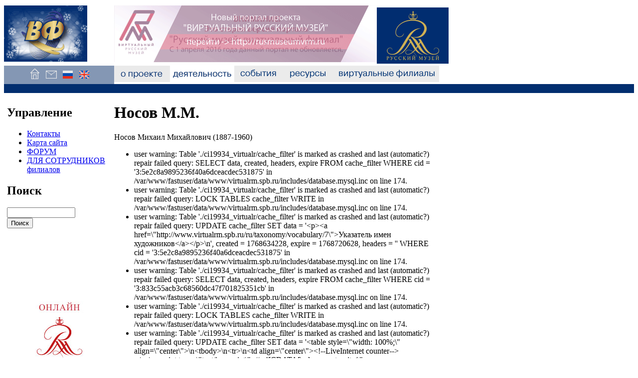

--- FILE ---
content_type: text/html; charset=utf-8
request_url: https://virtualrm.spb.ru/ru/taxonomy/term/1035
body_size: 6954
content:
<!DOCTYPE html PUBLIC "-//W3C//DTD XHTML 1.0 Strict//EN" "https://www.w3.org/TR/xhtml1/DTD/xhtml1-strict.dtd">
<html xmlns="https://www.w3.org/1999/xhtml" lang="ru" xml:lang="ru">
<head>
<meta http-equiv="Content-Type" content="text/html; charset=utf-8" />

  <title>Носов М.М. | Проект "Русский музей: виртуальный филиал"</title>
  <meta http-equiv="Content-Type" content="text/html; charset=utf-8" />
<link rel="shortcut icon" href="/misc/favicon.ico" type="image/x-icon" />
  <style type="text/css" media="all">@import "/./modules/calendar/calendar.css";</style>
<style type="text/css" media="all">@import "/modules/cck/content.css";</style>
<style type="text/css" media="all">@import "/modules/date/date.css";</style>
<style type="text/css" media="all">@import "/modules/img_assist/img_assist.css";</style>
<style type="text/css" media="all">@import "/modules/lightbox2/css/lightbox.css";</style>
<style type="text/css" media="all">@import "/modules/node/node.css";</style>
<style type="text/css" media="all">@import "/modules/system/defaults.css";</style>
<style type="text/css" media="all">@import "/modules/system/system.css";</style>
<style type="text/css" media="all">@import "/modules/user/user.css";</style>
<style type="text/css" media="all">@import "/modules/cck/fieldgroup.css";</style>
<style type="text/css" media="all">@import "/themes/virtualrm/style.css";</style>
  <script type="text/javascript" src="/misc/jquery.js"></script>
<script type="text/javascript" src="/misc/drupal.js"></script>
<script type="text/javascript" src="/modules/img_assist/img_assist.js"></script>
<script type="text/javascript" src="/modules/jquery_update/compat.js"></script>
<script type="text/javascript" src="/modules/lightbox2/js/auto_image_handling.js"></script>
<script type="text/javascript" src="/modules/lightbox2/js/lightbox.js"></script>
<script type="text/javascript">Drupal.extend({ settings: { "basePath": "/", "lightbox2": { "rtl": false, "file_path": "/(\\w\\w/)files", "base_path": "/", "default_image": "/modules/lightbox2/images/brokenimage.jpg", "border_size": 10, "font_color": "000", "box_color": "fff", "top_position": "", "overlay_opacity": 0.8, "overlay_color": "000", "disable_close_click": 1, "resize_sequence": 0, "resize_speed": 400, "fade_in_speed": 400, "slide_down_speed": 600, "use_alt_layout": 0, "disable_resize": 0, "disable_zoom": 0, "force_show_nav": 1, "loop_items": 0, "node_link_text": "Перейти на страницу изображения", "node_link_target": 0, "image_count": "Изображение !current из !total", "page_count": "Страница !current of !total", "video_count": "Video !current of !total", "lite_press_x_close": "нажмите \x3ca href=\"#\" onclick=\"hideLightbox(); return FALSE;\"\x3e\x3ckbd\x3ex\x3c/kbd\x3e\x3c/a\x3e чтобы закрыть", "enable_login": false, "enable_contact": false, "keys_close": "c x 27", "keys_previous": "p 37", "keys_next": "n 39", "keys_zoom": "z", "keys_play_pause": "32", "display_image_size": "", "image_node_sizes": "(\\.thumbnail)", "trigger_lightbox_classes": "", "trigger_lightbox_group_classes": "img.thumbnail, img.image-thumbnail", "trigger_slideshow_classes": "", "trigger_lightframe_classes": "", "trigger_lightframe_group_classes": "", "custom_class_handler": 0, "custom_trigger_classes": "", "disable_for_gallery_lists": 0, "disable_for_acidfree_gallery_lists": true, "enable_acidfree_videos": false, "slideshow_interval": 5000, "slideshow_automatic_start": true, "slideshow_automatic_exit": true, "show_play_pause": true, "pause_on_next_click": false, "pause_on_previous_click": true, "loop_slides": false, "iframe_width": 600, "iframe_height": 400, "iframe_border": 1, "enable_video": 0 } } });</script>
  <script type="text/javascript"> </script>
<script>
</script>
<script src="/swfobject.js"></script><script src="/flash.js"></script></head>

<body>
<table border="0" cellpadding="0" cellspacing="0" id="header" style="height:100%;" height=100%>  <tr id="headerline"><td width=209 style="width: 209px;">
<a href="/ru"><img src="/img/logo_vf_winter.gif" border=0></a>
</td>




    <td colspan=6 align=left><a href="https://rusmuseumvrm.ru/"><img src="/img/newportal.gif" vspace=3 width=527 height=114 border=0></a><a href="https://rusmuseum.ru/" target="_blank"><img src="/img/logo_rm.gif" width=144 height=113 border=0 alt="Русский музей"></a></td>
  </tr>

  <tr id="topmenuline" style="height: 33px;">
	<td width=209 style="background:#8497b4; width: 209px;" align=center>
<a href="/ru" title="На первую страницу"><img src="/img/home.gif" width=33 height=33 border=0 alt="На первую страницу"></a><a href="/contact" title="Контакты"><img src="/img/letter.gif" width=33 height=33 border=0 alt="Контакты"></a><a href="/ru" title="Руская версия"><img src="/img/f_rus.gif" width=33 height=33 border=0 alt="Russian"></a><a href="/en/english" title="English version"><img src="/img/f_eng.gif" width=33 height=33 alt="English" border=0></a></td>
</td>	<td><a href="/about"><img src="/img/about2.gif" width=112 height=33 border=0 hspace=0></a>
	<td><a href="/activities"><img src="/img/activities.gif" width=129 height=33 border=0 hspace=0></a></td>
	<td><a href="/events"><img src="/img/events.gif" width=97 height=33 border=0 hspace=0></a></td>
	<td><a href="/mediateka"><img src="/img/resources.gif" width=102 height=33 border=0 hspace=0></a></td>	
	<td align=left><a href="/virtual/branches"><img src="/img/vf.gif" width=212 height=33 border=0 hspace=0></a></td>

	<td width=100%>&nbsp;</td>
  </tr><tr id="tln" style="height:2px;" height=2px valign=top><td colspan=7 valign=top  style="height: 2px;" bgcolor=#022e6f height=2px align=center><img src="/img/empty.gif" vspace=0 width=1 height=1></td></tr>
<tr style="height:100%;" height=100% valign=top>
	<td id="sidebar-left2" width=209 style="height:100%;" height=100% ><table height=100%><tr valign=top><td><table ><tr valign=top><td id="sidebar-left">  <div class="block block-menu" id="block-menu-646">
    <h2 class="title">Управление</h2>
    <div class="content">
<ul class="menu">
<li class="leaf"><a href="/ru/contact">Контакты</a></li>
<li class="leaf"><a href="/ru/sitemap">Карта сайта</a></li>
<li class="leaf"><a href="/ru/forum">ФОРУМ</a></li>
<li class="leaf"><a href="/ru/resources/internal" title="Вход для сотрудников виртуальных филиалов">ДЛЯ СОТРУДНИКОВ филиалов</a></li>

</ul>
</div>
 </div>
  <div class="block block-search" id="block-search-0">
    <h2 class="title">Поиск</h2>
    <div class="content"><form action="/ru/taxonomy/term/1035"  accept-charset="UTF-8" method="post" id="search-block-form">
<div><div class="container-inline"><div class="form-item" id="edit-search-block-form-keys-wrapper">
 <input type="text" maxlength="128" name="search_block_form_keys" id="edit-search-block-form-keys"  size="15" value="" title="Введите слова, которые вы хотите искать." class="form-text" />
</div>
<input type="submit" name="op" id="edit-submit" value="Поиск"  class="form-submit" />
<input type="hidden" name="form_id" id="edit-search-block-form" value="search_block_form"  />
</div>
</div></form>
</div>
 </div>
  <div class="block block-block" id="block-block-1">
    <h2 class="title"></h2>
    <div class="content"><table style="width: 100%;" align="center">
<tbody>
<tr>
<td align="center"><!--LiveInternet counter--></p>
<script type="text/javascript">// <![CDATA[
document.write("<a href='https://www.liveinternet.ru/click' target=_blank><img src='https://counter.yadro.ru/hit?t23.10;r" + escape(document.referrer) + ((typeof(screen)=="undefined")?"":";s"+screen.width+"*"+screen.height+"*"+(screen.colorDepth?screen.colorDepth:screen.pixelDepth)) + ";u" + escape(document.URL) + ";" + Math.random() + "' border=0 width=88 height=15 alt='' title='LiveInternet'><\/a>")
// ]]></script><p><!--/LiveInternet--></td>
</tr>
<tr>
<td align="center"><img src="https://counter.rambler.ru/top100.cnt?1604604" border="0" alt="" width="1" height="1" /></td>
</tr>
<tr>
<td align="center"><!-- SpyLOG --></p>
<script id="spylog_code" type="text/javascript" src="https://tools.spylog.ru/counter_cv.js">// <![CDATA[

// ]]></script><p><noscript><br />
<a href="https://u11433.00.spylog.com/cnt?cid=1143300&amp;f=3&amp;p=0" target="_blank"><br />
<img src="https://u11433.00.spylog.com/cnt?cid=1143300&amp;p=0" alt="SpyLOG" border="0" width="1" height="1"></a><br />
</noscript><!--/ SpyLOG --></td>
</tr>
</tbody>
</table>
</div>
 </div>
  <div class="block block-block" id="block-block-2">
    <h2 class="title"></h2>
    <div class="content"><p style="text-align: center;">
<object id="myIdLeft" classid="clsid:D27CDB6E-AE6D-11cf-96B8-444553540000" width="160" height="160"><param name="movie" value="/img/shop_banner_160.swf" /><!--[if !IE]>--> <object title="Adobe Flash Player" data="/img/shop_banner_160.swf" type="application/x-shockwave-flash" width="160" height="160"> <!--<![endif]--><a href="https://rusmuseumshop.com/"><img src="/img/shop_banner_160.jpg" border="0" width="160" height="160" /></a><!--[if !IE]>--></object><p> <!--<![endif]--> </p>
</object><p><a title="Онлайн-лекции в Русском музее" href="https://rusmuseumvrm.ru/online_resources/lections/index.php"><span class="inline inline-center"><img src="https://virtualrm.spb.ru/files/images/ Лекции_small.preview200.jpg" alt="" title=""  class="image image-preview200 " width="200" height="59" /></span></a>&nbsp;</p>
<p style="text-align: center;">&nbsp;</p>
<p style="text-align: center;"><strong style="color: #003366;">Проекты</strong></p>
<p><a href="/ru/events/rmgallery" target="_self"><span class="inline inline-center"><img src="https://virtualrm.spb.ru/files/images/gif_4" alt="" title=""  class="image image-_original " width="209" height="69" /></span></a></p>
<p><a href="/rmtour/" target="_blank"><span class="inline"><img class="image image-img_assist_custom" src="/files/images/prR_I_m.gif" border="0" alt="rmtour" title="rmtour" width="160" height="74" style="display: block; margin-left: auto; margin-right: auto;" /></span></a></p>
<p><a href="https://www.googleartproject.com/ru/collection/the-state-russian-museum-st-petersburg/" target="_blank"><span class="inline"><img class="image image-img_assist_custom" src="/files/images/viewer123.png" border="0" alt="Google Art Project" title="Google Art Project" width="160" height="74" style="display: block; margin-left: auto; margin-right: auto;" /></span></a></p>
<p>&nbsp;</p>
<p style="text-align: center;">&nbsp;<span style="color: #003366;"><strong>Мы в соц.сетях</strong></span></p>
<table align="center">
<tbody>
<tr align="center" valign="middle">
<td><a title="Группа vkontakte.ru" href="https://vk.com/virtualrm" target="_blank"><span class="inline inline-left"><img src="https://virtualrm.spb.ru/files/images/vk_0.mini.png" alt="" title=""  class="image image-mini " width="50" height="50" /></span></a></td>
<td><a title="Страница проекта на Instagram/com" href="https://instagram.com/virtualrm" target="_blank"><span class="inline inline-left"><img src="https://virtualrm.spb.ru/files/images/Instagram-logo.mini.png" alt="" title=""  class="image image-mini " width="50" height="50" /></span></a></td>
</tr>
<tr align="center" valign="middle">
<td><a title="Официальный канал проекта на YouTube" href="https://www.youtube.com/user/RMVBDepartment" target="_blank"><span class="inline inline-none"><img src="https://virtualrm.spb.ru/files/images/youtube_icon___recreation_by_izyarts-d52tyrb.mini.jpg" alt="" title=""  class="image image-mini " width="50" height="50" /></span></a></td>
<td><a title="Страница проекта на Facebook" href="https://www.facebook.com/virtualrm" target="_blank"><span class="inline inline-none"><img src="https://virtualrm.spb.ru/files/images/facebook_icon.mini.png" alt="" title=""  class="image image-mini " width="50" height="50" /></span></a></td>
</tr>
</tbody>
</table>
<p>&nbsp;</p>
<p style="text-align: center;"><strong style="color: #003366;">Наши награды</strong></p>
<p><span class="inline inline-center"><a href="https://virtualrm.spb.ru/files/images/Rovesniki.jpg" onclick="launch_popup(13137, 2238, 2706); return false;" target="_blank"><img src="https://virtualrm.spb.ru/files/images/Rovesniki.gallery.jpg" alt="" title=""  class="image image-gallery " width="124" height="150" /></a></span></p>
<p><span class="inline inline-center"><a href="https://virtualrm.spb.ru/files/images/P1400317_2.jpg" onclick="launch_popup(13139, 2776, 1240); return false;" target="_blank"><img src="https://virtualrm.spb.ru/files/images/P1400317_2.gallery.jpg" alt="" title=""  class="image image-gallery " width="150" height="67" /></a></span></p>
<p><span class="inline inline-center"><a href="https://virtualrm.spb.ru/files/images/ 2013.jpg" onclick="launch_popup(20297, 1236, 1747); return false;" target="_blank"><img src="https://virtualrm.spb.ru/files/images/ 2013.gallery.jpg" alt="" title=""  class="image image-gallery " width="106" height="150" /></a></span></p>
<p><span class="inline inline-center"><a href="https://virtualrm.spb.ru/files/images/jpg_248" onclick="launch_popup(20313, 1500, 2062); return false;" target="_blank"><img src="https://virtualrm.spb.ru/files/images/jpg_248.gallery.jpg" alt="" title=""  class="image image-gallery " width="109" height="150" /></a></span></p>
<p><span class="inline inline-center"><a href="https://virtualrm.spb.ru/files/images/ за подготовку.jpg" onclick="launch_popup(20262, 2001, 2776); return false;" target="_blank"><img src="https://virtualrm.spb.ru/files/images/ за подготовку.gallery.jpg" alt="" title=""  class="image image-gallery " width="108" height="150" /></a></span></p>
<p>&nbsp;</p>
<p style="text-align: center;"><a style="text-align: center;" href="/ru/banners_code">Наши баннеры</a></p>
<div class="image-clear"></div></div>
 </div>

</td></tr></table>
</td></tr>
<tr valign=bottom><td><div align=center></td></tr>
</table>
</td>
	<td class=maincell valign="top" colspan=5>
            
<div id="main">        <h1 class="title">Носов М.М.</h1>
<div id="main">	        <div class="tabs"></div>
        <div class="help"><div class="term-container">
  <div class="term">
   <div class="description"><p>Носов Михаил Михайлович (1887-1960)</p>
</div>
  </div>
</div>

</div>        <div class="messages error">
 <ul>
  <li>user warning: Table &#039;./ci19934_virtualr/cache_filter&#039; is marked as crashed and last (automatic?) repair failed
query: SELECT data, created, headers, expire FROM cache_filter WHERE cid = &#039;3:5e2c8a9895236f40a6dceacdec531875&#039; in /var/www/fastuser/data/www/virtualrm.spb.ru/includes/database.mysql.inc on line 174.</li>
  <li>user warning: Table &#039;./ci19934_virtualr/cache_filter&#039; is marked as crashed and last (automatic?) repair failed
query: LOCK TABLES cache_filter WRITE in /var/www/fastuser/data/www/virtualrm.spb.ru/includes/database.mysql.inc on line 174.</li>
  <li>user warning: Table &#039;./ci19934_virtualr/cache_filter&#039; is marked as crashed and last (automatic?) repair failed
query: UPDATE cache_filter SET data = &#039;&lt;p&gt;&lt;a href=\&quot;http://www.virtualrm.spb.ru/ru/taxonomy/vocabulary/7\&quot;&gt;Указатель имен художников&lt;/a&gt;&lt;/p&gt;\n&#039;, created = 1768634228, expire = 1768720628, headers = &#039;&#039; WHERE cid = &#039;3:5e2c8a9895236f40a6dceacdec531875&#039; in /var/www/fastuser/data/www/virtualrm.spb.ru/includes/database.mysql.inc on line 174.</li>
  <li>user warning: Table &#039;./ci19934_virtualr/cache_filter&#039; is marked as crashed and last (automatic?) repair failed
query: SELECT data, created, headers, expire FROM cache_filter WHERE cid = &#039;3:833c55acb3c68560dc47f701825351cb&#039; in /var/www/fastuser/data/www/virtualrm.spb.ru/includes/database.mysql.inc on line 174.</li>
  <li>user warning: Table &#039;./ci19934_virtualr/cache_filter&#039; is marked as crashed and last (automatic?) repair failed
query: LOCK TABLES cache_filter WRITE in /var/www/fastuser/data/www/virtualrm.spb.ru/includes/database.mysql.inc on line 174.</li>
  <li>user warning: Table &#039;./ci19934_virtualr/cache_filter&#039; is marked as crashed and last (automatic?) repair failed
query: UPDATE cache_filter SET data = &#039;&lt;table style=\&quot;width: 100%;\&quot; align=\&quot;center\&quot;&gt;\n&lt;tbody&gt;\n&lt;tr&gt;\n&lt;td align=\&quot;center\&quot;&gt;&lt;!--LiveInternet counter--&gt;&lt;/p&gt;\n&lt;script type=\&quot;text/javascript\&quot;&gt;// &lt;![CDATA[\ndocument.write(\&quot;&lt;a href=\&#039;https://www.liveinternet.ru/click\&#039; target=_blank&gt;&lt;img src=\&#039;https://counter.yadro.ru/hit?t23.10;r\&quot; + escape(document.referrer) + ((typeof(screen)==\&quot;undefined\&quot;)?\&quot;\&quot;:\&quot;;s\&quot;+screen.width+\&quot;*\&quot;+screen.height+\&quot;*\&quot;+(screen.colorDepth?screen.colorDepth:screen.pixelDepth)) + \&quot;;u\&quot; + escape(document.URL) + \&quot;;\&quot; + Math.random() + \&quot;\&#039; border=0 width=88 height=15 alt=\&#039;\&#039; title=\&#039;LiveInternet\&#039;&gt;&lt;\\/a&gt;\&quot;)\n// ]]&gt;&lt;/script&gt;&lt;p&gt;&lt;!--/LiveInternet--&gt;&lt;/td&gt;\n&lt;/tr&gt;\n&lt;tr&gt;\n&lt;td align=\&quot;center\&quot;&gt;&lt;img src=\&quot;https://counter.rambler.ru/top100.cnt?1604604\&quot; border=\&quot;0\&quot; alt=\&quot;\&quot; width=\&quot;1\&quot; height=\&quot;1\&quot; /&gt;&lt;/td&gt;\n&lt;/tr&gt;\n&lt;tr&gt;\n&lt;td align=\&quot;center\&quot;&gt;&lt;!-- SpyLOG --&gt;&lt;/p&gt;\n&lt;script id=\&quot;spylog_code\&quot; type=\&quot;text/javascript\&quot; src=\&quot;https://tools.spylog.ru/counter_cv.js\&quot;&gt;// &lt;![CDATA[\n\n// ]]&gt;&lt;/script&gt;&lt;p&gt;&lt;noscript&gt;&lt;br /&gt;\n&lt;a href=\&quot;https://u11433.00.spylog.com/cnt?cid=1143300&amp;amp;f=3&amp;amp;p=0\&quot; target=\&quot;_blank\&quot;&gt;&lt;br /&gt;\n&lt;img src=\&quot;https://u11433.00.spylog.com/cnt?cid=1143300&amp;amp;p=0\&quot; alt=\&quot;SpyLOG\&quot; border=\&quot;0\&quot; width=\&quot;1\&quot; height=\&quot;1\&quot;&gt;&lt;/a&gt;&lt;br /&gt;\n&lt;/noscript&gt;&lt;!--/ SpyLOG --&gt;&lt;/td&gt;\n&lt;/tr&gt;\n&lt;/tbody&gt;\n&lt;/table&gt;\n&#039;, created = 1768634228, expire = 1768720628, headers = &#039;&#039; WHERE cid = &#039;3:833c55acb3c68560dc47f701825351cb&#039; in /var/www/fastuser/data/www/virtualrm.spb.ru/includes/database.mysql.inc on line 174.</li>
  <li>user warning: Table &#039;./ci19934_virtualr/cache_filter&#039; is marked as crashed and last (automatic?) repair failed
query: SELECT data, created, headers, expire FROM cache_filter WHERE cid = &#039;3:f95e710884aeb25d59aef3a5c83c9ea2&#039; in /var/www/fastuser/data/www/virtualrm.spb.ru/includes/database.mysql.inc on line 174.</li>
  <li>user warning: Table &#039;./ci19934_virtualr/cache_filter&#039; is marked as crashed and last (automatic?) repair failed
query: LOCK TABLES cache_filter WRITE in /var/www/fastuser/data/www/virtualrm.spb.ru/includes/database.mysql.inc on line 174.</li>
  <li>user warning: Table &#039;./ci19934_virtualr/cache_filter&#039; is marked as crashed and last (automatic?) repair failed
query: UPDATE cache_filter SET data = &#039;&lt;p style=\&quot;text-align: center;\&quot;&gt;\n&lt;object id=\&quot;myIdLeft\&quot; classid=\&quot;clsid:D27CDB6E-AE6D-11cf-96B8-444553540000\&quot; width=\&quot;160\&quot; height=\&quot;160\&quot;&gt;&lt;param name=\&quot;movie\&quot; value=\&quot;/img/shop_banner_160.swf\&quot; /&gt;&lt;!--[if !IE]&gt;--&gt; &lt;object title=\&quot;Adobe Flash Player\&quot; data=\&quot;/img/shop_banner_160.swf\&quot; type=\&quot;application/x-shockwave-flash\&quot; width=\&quot;160\&quot; height=\&quot;160\&quot;&gt; &lt;!--&lt;![endif]--&gt;&lt;a href=\&quot;https://rusmuseumshop.com/\&quot;&gt;&lt;img src=\&quot;/img/shop_banner_160.jpg\&quot; border=\&quot;0\&quot; width=\&quot;160\&quot; height=\&quot;160\&quot; /&gt;&lt;/a&gt;&lt;!--[if !IE]&gt;--&gt;&lt;/object&gt;&lt;p&gt; &lt;!--&lt;![endif]--&gt; &lt;/p&gt;\n&lt;/object&gt;&lt;p&gt;&lt;a title=\&quot;Онлайн-лекции в Русском музее\&quot; href=\&quot;https://rusmuseumvrm.ru/online_resources/lections/index.php\&quot;&gt;&lt;span class=\&quot;inline inline-center\&quot;&gt;&lt;img src=\&quot;https://virtualrm.spb.ru/files/images/ Лекции_small.preview200.jpg\&quot; alt=\&quot;\&quot; title=\&quot;\&quot;  class=\&quot;image image-preview200 \&quot; width=\&quot;200\&quot; height=\&quot;59\&quot; /&gt;&lt;/span&gt;&lt;/a&gt;&amp;nbsp;&lt;/p&gt;\n&lt;p style=\&quot;text-align: center;\&quot;&gt;&amp;nbsp;&lt;/p&gt;\n&lt;p style=\&quot;text-align: center;\&quot;&gt;&lt;strong style=\&quot;color: #003366;\&quot;&gt;Проекты&lt;/strong&gt;&lt;/p&gt;\n&lt;p&gt;&lt;a href=\&quot;/ru/events/rmgallery\&quot; target=\&quot;_self\&quot;&gt;&lt;span class=\&quot;inline inline-center\&quot;&gt;&lt;img src=\&quot;https://virtualrm.spb.ru/files/images/gif_4\&quot; alt=\&quot;\&quot; title=\&quot;\&quot;  class=\&quot;image image-_original \&quot; width=\&quot;209\&quot; height=\&quot;69\&quot; /&gt;&lt;/span&gt;&lt;/a&gt;&lt;/p&gt;\n&lt;p&gt;&lt;a href=\&quot;/rmtour/\&quot; target=\&quot;_blank\&quot;&gt;&lt;span class=\&quot;inline\&quot;&gt;&lt;img class=\&quot;image image-img_assist_custom\&quot; src=\&quot;/files/images/prR_I_m.gif\&quot; border=\&quot;0\&quot; alt=\&quot;rmtour\&quot; title=\&quot;rmtour\&quot; width=\&quot;160\&quot; height=\&quot;74\&quot; style=\&quot;display: block; margin-left: auto; margin-right: auto;\&quot; /&gt;&lt;/span&gt;&lt;/a&gt;&lt;/p&gt;\n&lt;p&gt;&lt;a href=\&quot;https://www.googleartproject.com/ru/collection/the-state-russian-museum-st-petersburg/\&quot; target=\&quot;_blank\&quot;&gt;&lt;span class=\&quot;inline\&quot;&gt;&lt;img class=\&quot;image image-img_assist_custom\&quot; src=\&quot;/files/images/viewer123.png\&quot; border=\&quot;0\&quot; alt=\&quot;Google Art Project\&quot; title=\&quot;Google Art Project\&quot; width=\&quot;160\&quot; height=\&quot;74\&quot; style=\&quot;display: block; margin-left: auto; margin-right: auto;\&quot; /&gt;&lt;/span&gt;&lt;/a&gt;&lt;/p&gt;\n&lt;p&gt;&amp;nbsp;&lt;/p&gt;\n&lt;p style=\&quot;text-align: center;\&quot;&gt;&amp;nbsp;&lt;span style=\&quot;color: #003366;\&quot;&gt;&lt;strong&gt;Мы в соц.сетях&lt;/strong&gt;&lt;/span&gt;&lt;/p&gt;\n&lt;table align=\&quot;center\&quot;&gt;\n&lt;tbody&gt;\n&lt;tr align=\&quot;center\&quot; valign=\&quot;middle\&quot;&gt;\n&lt;td&gt;&lt;a title=\&quot;Группа vkontakte.ru\&quot; href=\&quot;https://vk.com/virtualrm\&quot; target=\&quot;_blank\&quot;&gt;&lt;span class=\&quot;inline inline-left\&quot;&gt;&lt;img src=\&quot;https://virtualrm.spb.ru/files/images/vk_0.mini.png\&quot; alt=\&quot;\&quot; title=\&quot;\&quot;  class=\&quot;image image-mini \&quot; width=\&quot;50\&quot; height=\&quot;50\&quot; /&gt;&lt;/span&gt;&lt;/a&gt;&lt;/td&gt;\n&lt;td&gt;&lt;a title=\&quot;Страница проекта на Instagram/com\&quot; href=\&quot;https://instagram.com/virtualrm\&quot; target=\&quot;_blank\&quot;&gt;&lt;span class=\&quot;inline inline-left\&quot;&gt;&lt;img src=\&quot;https://virtualrm.spb.ru/files/images/Instagram-logo.mini.png\&quot; alt=\&quot;\&quot; title=\&quot;\&quot;  class=\&quot;image image-mini \&quot; width=\&quot;50\&quot; height=\&quot;50\&quot; /&gt;&lt;/span&gt;&lt;/a&gt;&lt;/td&gt;\n&lt;/tr&gt;\n&lt;tr align=\&quot;center\&quot; valign=\&quot;middle\&quot;&gt;\n&lt;td&gt;&lt;a title=\&quot;Официальный канал проекта на YouTube\&quot; href=\&quot;https://www.youtube.com/user/RMVBDepartment\&quot; target=\&quot;_blank\&quot;&gt;&lt;span class=\&quot;inline inline-none\&quot;&gt;&lt;img src=\&quot;https://virtualrm.spb.ru/files/images/youtube_icon___recreation_by_izyarts-d52tyrb.mini.jpg\&quot; alt=\&quot;\&quot; title=\&quot;\&quot;  class=\&quot;image image-mini \&quot; width=\&quot;50\&quot; height=\&quot;50\&quot; /&gt;&lt;/span&gt;&lt;/a&gt;&lt;/td&gt;\n&lt;td&gt;&lt;a title=\&quot;Страница проекта на Facebook\&quot; href=\&quot;https://www.facebook.com/virtualrm\&quot; target=\&quot;_blank\&quot;&gt;&lt;span class=\&quot;inline inline-none\&quot;&gt;&lt;img src=\&quot;https://virtualrm.spb.ru/files/images/facebook_icon.mini.png\&quot; alt=\&quot;\&quot; title=\&quot;\&quot;  class=\&quot;image image-mini \&quot; width=\&quot;50\&quot; height=\&quot;50\&quot; /&gt;&lt;/span&gt;&lt;/a&gt;&lt;/td&gt;\n&lt;/tr&gt;\n&lt;/tbody&gt;\n&lt;/table&gt;\n&lt;p&gt;&amp;nbsp;&lt;/p&gt;\n&lt;p style=\&quot;text-align: center;\&quot;&gt;&lt;strong style=\&quot;color: #003366;\&quot;&gt;Наши награды&lt;/strong&gt;&lt;/p&gt;\n&lt;p&gt;&lt;span class=\&quot;inline inline-center\&quot;&gt;&lt;a href=\&quot;https://virtualrm.spb.ru/files/images/Rovesniki.jpg\&quot; onclick=\&quot;launch_popup(13137, 2238, 2706); return false;\&quot; target=\&quot;_blank\&quot;&gt;&lt;img src=\&quot;https://virtualrm.spb.ru/files/images/Rovesniki.gallery.jpg\&quot; alt=\&quot;\&quot; title=\&quot;\&quot;  class=\&quot;image image-gallery \&quot; width=\&quot;124\&quot; height=\&quot;150\&quot; /&gt;&lt;/a&gt;&lt;/span&gt;&lt;/p&gt;\n&lt;p&gt;&lt;span class=\&quot;inline inline-center\&quot;&gt;&lt;a href=\&quot;https://virtualrm.spb.ru/files/images/P1400317_2.jpg\&quot; onclick=\&quot;launch_popup(13139, 2776, 1240); return false;\&quot; target=\&quot;_blank\&quot;&gt;&lt;img src=\&quot;https://virtualrm.spb.ru/files/images/P1400317_2.gallery.jpg\&quot; alt=\&quot;\&quot; title=\&quot;\&quot;  class=\&quot;image image-gallery \&quot; width=\&quot;150\&quot; height=\&quot;67\&quot; /&gt;&lt;/a&gt;&lt;/span&gt;&lt;/p&gt;\n&lt;p&gt;&lt;span class=\&quot;inline inline-center\&quot;&gt;&lt;a href=\&quot;https://virtualrm.spb.ru/files/images/ 2013.jpg\&quot; onclick=\&quot;launch_popup(20297, 1236, 1747); return false;\&quot; target=\&quot;_blank\&quot;&gt;&lt;img src=\&quot;https://virtualrm.spb.ru/files/images/ 2013.gallery.jpg\&quot; alt=\&quot;\&quot; title=\&quot;\&quot;  class=\&quot;image image-gallery \&quot; width=\&quot;106\&quot; height=\&quot;150\&quot; /&gt;&lt;/a&gt;&lt;/span&gt;&lt;/p&gt;\n&lt;p&gt;&lt;span class=\&quot;inline inline-center\&quot;&gt;&lt;a href=\&quot;https://virtualrm.spb.ru/files/images/jpg_248\&quot; onclick=\&quot;launch_popup(20313, 1500, 2062); return false;\&quot; target=\&quot;_blank\&quot;&gt;&lt;img src=\&quot;https://virtualrm.spb.ru/files/images/jpg_248.gallery.jpg\&quot; alt=\&quot;\&quot; title=\&quot;\&quot;  class=\&quot;image image-gallery \&quot; width=\&quot;109\&quot; height=\&quot;150\&quot; /&gt;&lt;/a&gt;&lt;/span&gt;&lt;/p&gt;\n&lt;p&gt;&lt;span class=\&quot;inline inline-center\&quot;&gt;&lt;a href=\&quot;https://virtualrm.spb.ru/files/images/ за подготовку.jpg\&quot; onclick=\&quot;launch_popup(20262, 2001, 2776); return false;\&quot; target=\&quot;_blank\&quot;&gt;&lt;img src=\&quot;https://virtualrm.spb.ru/files/images/ за подготовку.gallery.jpg\&quot; alt=\&quot;\&quot; title=\&quot;\&quot;  class=\&quot;image image-gallery \&quot; width=\&quot;108\&quot; height=\&quot;150\&quot; /&gt;&lt;/a&gt;&lt;/span&gt;&lt;/p&gt;\n&lt;p&gt;&amp;nbsp;&lt;/p&gt;\n&lt;p style=\&quot;text-align: center;\&quot;&gt;&lt;a style=\&quot;text-align: center;\&quot; href=\&quot;/ru/banners_code\&quot;&gt;Наши баннеры&lt;/a&gt;&lt;/p&gt;\n&lt;div class=\&quot;image-clear\&quot;&gt;&lt;/div&gt;&#039;, created = 1768634228, expire = 1768720628, headers = &#039;&#039; WHERE cid = &#039;3:f95e710884aeb25d59aef3a5c83c9ea2&#039; in /var/www/fastuser/data/www/virtualrm.spb.ru/includes/database.mysql.inc on line 174.</li>
  <li>user warning: Table &#039;./ci19934_virtualr/cache_filter&#039; is marked as crashed and last (automatic?) repair failed
query: SELECT data, created, headers, expire FROM cache_filter WHERE cid = &#039;3:0b18a959d69e44caa23b0025f7b02a1e&#039; in /var/www/fastuser/data/www/virtualrm.spb.ru/includes/database.mysql.inc on line 174.</li>
  <li>user warning: Table &#039;./ci19934_virtualr/cache_filter&#039; is marked as crashed and last (automatic?) repair failed
query: LOCK TABLES cache_filter WRITE in /var/www/fastuser/data/www/virtualrm.spb.ru/includes/database.mysql.inc on line 174.</li>
  <li>user warning: Table &#039;./ci19934_virtualr/cache_filter&#039; is marked as crashed and last (automatic?) repair failed
query: UPDATE cache_filter SET data = &#039;&lt;p style=\&quot;text-align: center;\&quot;&gt;&lt;span style=\&quot;color: #f0f0f0; font-size: 12px;\&quot;&gt;© 2008-2015&amp;nbsp;&lt;a href=\&quot;http://rusmuseum.ru/\&quot; target=\&quot;_blank\&quot;&gt;&lt;span style=\&quot;color: #f0f0f0;\&quot;&gt;Русский музей&lt;/span&gt;&lt;/a&gt;&lt;/span&gt;&lt;br /&gt;&lt;span style=\&quot;color: #f0f0f0; font-size: 12px;\&quot;&gt;&lt;a href=\&quot;http://virtualrm.spb.ru/ru/node/13311\&quot;&gt;&lt;span style=\&quot;color: #f0f0f0;\&quot;&gt;Условия использования материалов портала&lt;/span&gt;&lt;/a&gt;&lt;/span&gt;&lt;/p&gt;\n&#039;, created = 1768634228, expire = 1768720628, headers = &#039;&#039; WHERE cid = &#039;3:0b18a959d69e44caa23b0025f7b02a1e&#039; in /var/www/fastuser/data/www/virtualrm.spb.ru/includes/database.mysql.inc on line 174.</li>
  <li>user warning: Table &#039;./ci19934_virtualr/cache_filter&#039; is marked as crashed and last (automatic?) repair failed
query: SELECT data, created, headers, expire FROM cache_filter WHERE cid = &#039;3:d72396f2d119e2b7afc70baf5acf8186&#039; in /var/www/fastuser/data/www/virtualrm.spb.ru/includes/database.mysql.inc on line 174.</li>
  <li>user warning: Table &#039;./ci19934_virtualr/cache_filter&#039; is marked as crashed and last (automatic?) repair failed
query: LOCK TABLES cache_filter WRITE in /var/www/fastuser/data/www/virtualrm.spb.ru/includes/database.mysql.inc on line 174.</li>
  <li>user warning: Table &#039;./ci19934_virtualr/cache_filter&#039; is marked as crashed and last (automatic?) repair failed
query: UPDATE cache_filter SET data = &#039;&lt;p&gt;Носов Михаил Михайлович (1887-1960)&lt;/p&gt;\n&#039;, created = 1768634228, expire = 1768720628, headers = &#039;&#039; WHERE cid = &#039;3:d72396f2d119e2b7afc70baf5acf8186&#039; in /var/www/fastuser/data/www/virtualrm.spb.ru/includes/database.mysql.inc on line 174.</li>
 </ul>
</div>
 	         <div class='view view-taxonomy-term'><div class='view-content view-content-taxonomy-term'><div class="item-list"><ul><li><div class='view-item view-item-taxonomy-term'><div class='view-field view-data-node-title'><a href="/ru/node/293">Национальный героический эпос «Олонхо» в изобразительном искусстве Якутии </a></div></div>
</li></ul></div></div><div class='view-footer view-footer-taxonomy-term'><p><a href="http://www.virtualrm.spb.ru/ru/taxonomy/vocabulary/7">Указатель имен художников</a></p>
</div>
</div>
              </div>

<table width=100% cellpadding=8 cellspacing=0><tr><td align=center>
<script type="text/javascript" src="//yandex.st/share/share.js" charset="utf-8"></script>
<div class="yashare-auto-init" data-yashareL10n="ru" data-yashareType="link" data-yashareQuickServices="yaru,vkontakte,facebook,twitter,odnoklassniki,moimir,lj,gplus"></div> 
</td></tr></table>


    </td><td id="sidebar-right" width=100%>&nbsp;</td>

</tr>

</table>



<div id="footer">
  
  <div class="block block-i18nblocks" id="block-i18nblocks-1">
    <h2 class="title"></h2>
    <div class="content"><p style="text-align: center;"><span style="color: #f0f0f0; font-size: 12px;">© 2008-2015&nbsp;<a href="http://rusmuseum.ru/" target="_blank"><span style="color: #f0f0f0;">Русский музей</span></a></span><br /><span style="color: #f0f0f0; font-size: 12px;"><a href="http://virtualrm.spb.ru/ru/node/13311"><span style="color: #f0f0f0;">Условия использования материалов портала</span></a></span></p>
</div>
 </div>
  <div class="block block-user" id="block-user-0">
    <h2 class="title">Вход в систему</h2>
    <div class="content"><form action="/ru/taxonomy/term/1035?destination=taxonomy%2Fterm%2F1035"  accept-charset="UTF-8" method="post" id="user-login-form">
<div><div class="form-item" id="edit-name-wrapper">
 <label for="edit-name">Имя пользователя: <span class="form-required" title="Это поле необходимо заполнить.">*</span></label>
 <input type="text" maxlength="60" name="name" id="edit-name"  size="15" value="" class="form-text required" />
</div>
<div class="form-item" id="edit-pass-wrapper">
 <label for="edit-pass">Пароль: <span class="form-required" title="Это поле необходимо заполнить.">*</span></label>
 <input type="password" name="pass" id="edit-pass"  maxlength="60"  size="15"  class="form-text required" />
</div>
<input type="submit" name="op" id="edit-submit" value="Войти в систему"  class="form-submit" />
<div class="item-list"><ul><li><a href="/ru/user/password" title="Запросить новый пароль по электронной почте.">Запросить новый пароль</a></li></ul></div><input type="hidden" name="form_id" id="edit-user-login-block" value="user_login_block"  />

</div></form>
</div>
 </div>
</div>

<script src="https://culturaltracking.ru/static/js/spxl.js?pixelId=5290" data-pixel-id="5290"></script>
</body>
</html>
